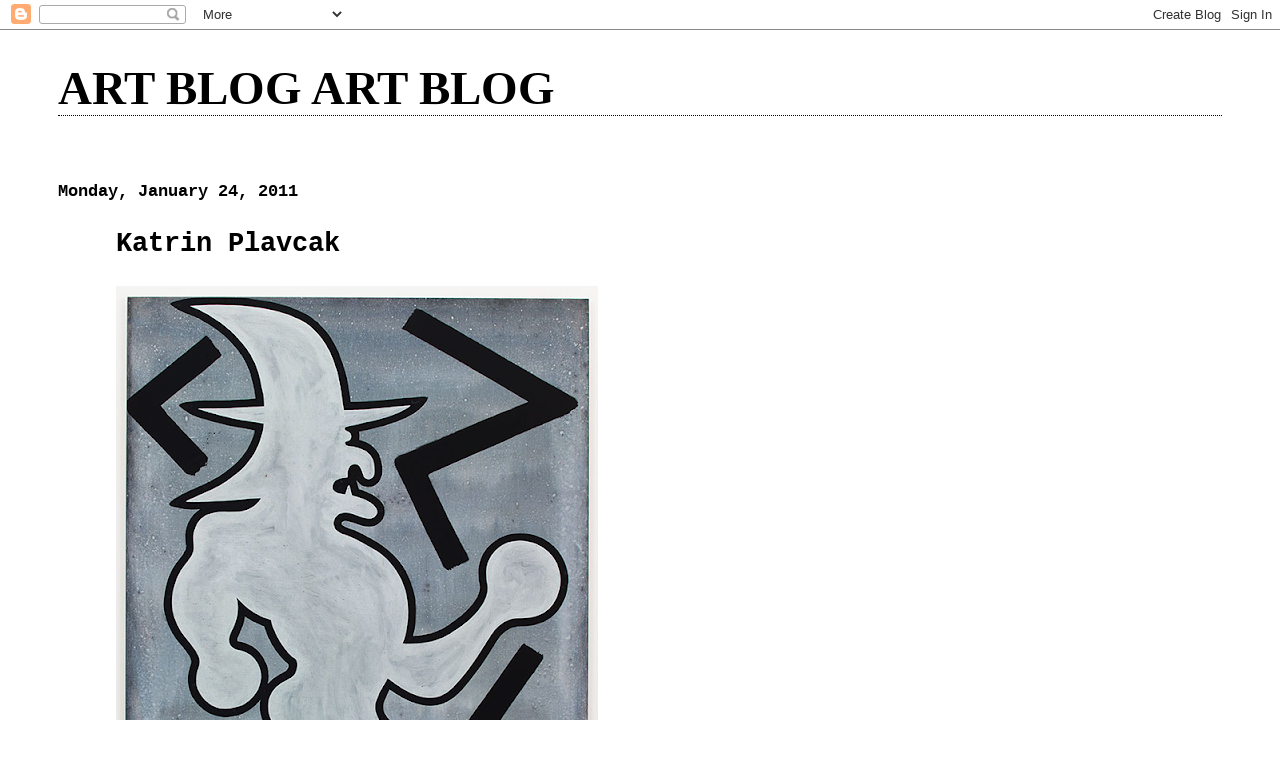

--- FILE ---
content_type: text/html; charset=UTF-8
request_url: https://joshuaabelow.blogspot.com/2011/01/katrin-plavcak.html
body_size: 10077
content:
<!DOCTYPE html>
<html dir='ltr' xmlns='http://www.w3.org/1999/xhtml' xmlns:b='http://www.google.com/2005/gml/b' xmlns:data='http://www.google.com/2005/gml/data' xmlns:expr='http://www.google.com/2005/gml/expr'>
<head>
<link href='https://www.blogger.com/static/v1/widgets/55013136-widget_css_bundle.css' rel='stylesheet' type='text/css'/>
<base target='_blank'/>
<meta content='text/html; charset=UTF-8' http-equiv='Content-Type'/>
<meta content='blogger' name='generator'/>
<link href='https://joshuaabelow.blogspot.com/favicon.ico' rel='icon' type='image/x-icon'/>
<link href='http://joshuaabelow.blogspot.com/2011/01/katrin-plavcak.html' rel='canonical'/>
<link rel="alternate" type="application/atom+xml" title="ART BLOG ART BLOG - Atom" href="https://joshuaabelow.blogspot.com/feeds/posts/default" />
<link rel="alternate" type="application/rss+xml" title="ART BLOG ART BLOG - RSS" href="https://joshuaabelow.blogspot.com/feeds/posts/default?alt=rss" />
<link rel="service.post" type="application/atom+xml" title="ART BLOG ART BLOG - Atom" href="https://www.blogger.com/feeds/6727061892356374883/posts/default" />

<link rel="alternate" type="application/atom+xml" title="ART BLOG ART BLOG - Atom" href="https://joshuaabelow.blogspot.com/feeds/3117373157897313561/comments/default" />
<!--Can't find substitution for tag [blog.ieCssRetrofitLinks]-->
<link href='https://blogger.googleusercontent.com/img/b/R29vZ2xl/AVvXsEgnsmaLj66A6S4wZDAiYIfu8CIJqWuJF_AVfmau_-CEXBebwoTTSya_VIRngPejhDKpWMJnA9jX5LtxqXir2TygxQovP045j4epaaG6l4LlWTNmMYtnPY758h64GEOteL5XokvbtqYasrwS/s640/RunningWitch.png' rel='image_src'/>
<meta content='http://joshuaabelow.blogspot.com/2011/01/katrin-plavcak.html' property='og:url'/>
<meta content='Katrin Plavcak' property='og:title'/>
<meta content='   ' property='og:description'/>
<meta content='https://blogger.googleusercontent.com/img/b/R29vZ2xl/AVvXsEgnsmaLj66A6S4wZDAiYIfu8CIJqWuJF_AVfmau_-CEXBebwoTTSya_VIRngPejhDKpWMJnA9jX5LtxqXir2TygxQovP045j4epaaG6l4LlWTNmMYtnPY758h64GEOteL5XokvbtqYasrwS/w1200-h630-p-k-no-nu/RunningWitch.png' property='og:image'/>
<title>ART BLOG ART BLOG: Katrin Plavcak</title>
<style id='page-skin-1' type='text/css'><!--
/*
* Blogger Template Style
*
* Simple II
* by Jason Sutter
*/
body {
margin:0;
font:normal bold 121% Courier, monospace;
background:#ffffff;
color:#000000;
}
a:link {
color:#000000;
text-decoration:none;
}
a:visited {
color:#000000;
text-decoration:none;
}
a:hover {
color:#000000;
text-decoration:underline;
}
a img {
border-width:0;
}
#outer-wrapper {
margin-top: 0px;
margin-right: 3em;
margin-bottom: 0;
margin-left: 3em;
}
h1 {
border-bottom:dotted 1px #000000;
margin-bottom:0px;
color: #000000;
font: normal bold 242% Georgia,Serif;
}
h1 a, h1 a:link, h1 a:visited {
color: #000000;
}
h2 {
margin:0px;
padding: 0px;
}
#main .widget {
padding-bottom:10px;
margin-bottom:20px;
border-bottom:dotted 1px #000000;
clear: both;
}
#main .Header {
border-bottom-width: 0px;
}
h2.date-header {
padding-top:15px;
color:#000000;
padding-bottom:0px;
margin-bottom:0px;
font-size: 90%;
}
h3.post-title {
font-size: 140%;
color: #000000;
}
.post {
padding-left:5%;
padding-right:10%;
}
.post-footer {
color:#000000;
}
#comments {
padding-top:30px;
color:#000000;
padding-bottom:0px;
margin-bottom:0px;
font-weight:bold;
}
#comments .comment-footer {
font-size:1em;
font-weight:normal;
color:#000000;
margin-right:10px;
display:inline;
}
.comment-author {
margin-top: 3%;
}
.comment-body {
font-size:1em;
font-weight:normal;
}
.deleted-comment {
font-style:italic;
color:gray;
}
.comment-link {
margin-left:.6em;
}
.feed-links {
clear: both;
line-height: 2.5em;
}
#blog-pager-newer-link {
float: left;
}
#blog-pager-older-link {
float: right;
}
#blog-pager {
text-align: center;
}
.clear {
clear: both;
}
.profile-img {
float: left;
margin-top: 0;
margin-right: 5px;
margin-bottom: 5px;
margin-left: 0;
}
body#layout #outer-wrapper {
margin-top: 0px;
margin-right: 50px;
margin-bottom: 0;
margin-left: 50px;
}

--></style>
<script type='text/javascript'>

  var _gaq = _gaq || [];
  _gaq.push(['_setAccount', 'UA-20292698-1']);
  _gaq.push(['_trackPageview']);

  (function() {
    var ga = document.createElement('script'); ga.type = 'text/javascript'; ga.async = true;
    ga.src = ('https:' == document.location.protocol ? 'https://ssl' : 'http://www') + '.google-analytics.com/ga.js';
    var s = document.getElementsByTagName('script')[0]; s.parentNode.insertBefore(ga, s);
  })();

</script>
<style type='text/css'>
/*		body * {
			display: none !important;
      	}
		html {
			min-height: 100%;
        }
		body {
			display: block;
			background: url(https://blogger.googleusercontent.com/img/b/R29vZ2xl/AVvXsEhxW3A4qk7XVXI13Dt3W1-8OHYdHzzhlb-NBUmOV4-IgOqhoAbbxBSgDVIY02sROjVAlg_4fPwIPWpHOZJvwRnxiGoX1K7frzdb26NP8RVA8hWGIjhezKQAJuEqyRobFBIzbHx0Xt4QwWc/s320/archived.png) no-repeat 50% 50% !important;
			min-height: 100%;
      	} */
	</style>
<link href='https://www.blogger.com/dyn-css/authorization.css?targetBlogID=6727061892356374883&amp;zx=105b5645-d776-43bb-8646-4ac7ac2c032a' media='none' onload='if(media!=&#39;all&#39;)media=&#39;all&#39;' rel='stylesheet'/><noscript><link href='https://www.blogger.com/dyn-css/authorization.css?targetBlogID=6727061892356374883&amp;zx=105b5645-d776-43bb-8646-4ac7ac2c032a' rel='stylesheet'/></noscript>
<meta name='google-adsense-platform-account' content='ca-host-pub-1556223355139109'/>
<meta name='google-adsense-platform-domain' content='blogspot.com'/>

</head>
<body>
<div class='navbar section' id='navbar'><div class='widget Navbar' data-version='1' id='Navbar1'><script type="text/javascript">
    function setAttributeOnload(object, attribute, val) {
      if(window.addEventListener) {
        window.addEventListener('load',
          function(){ object[attribute] = val; }, false);
      } else {
        window.attachEvent('onload', function(){ object[attribute] = val; });
      }
    }
  </script>
<div id="navbar-iframe-container"></div>
<script type="text/javascript" src="https://apis.google.com/js/platform.js"></script>
<script type="text/javascript">
      gapi.load("gapi.iframes:gapi.iframes.style.bubble", function() {
        if (gapi.iframes && gapi.iframes.getContext) {
          gapi.iframes.getContext().openChild({
              url: 'https://www.blogger.com/navbar/6727061892356374883?po\x3d3117373157897313561\x26origin\x3dhttps://joshuaabelow.blogspot.com',
              where: document.getElementById("navbar-iframe-container"),
              id: "navbar-iframe"
          });
        }
      });
    </script><script type="text/javascript">
(function() {
var script = document.createElement('script');
script.type = 'text/javascript';
script.src = '//pagead2.googlesyndication.com/pagead/js/google_top_exp.js';
var head = document.getElementsByTagName('head')[0];
if (head) {
head.appendChild(script);
}})();
</script>
</div></div>
<div id='outer-wrapper'>
<div class='main section' id='main'><div class='widget Header' data-version='1' id='Header1'>
<div id='header-inner'>
<div class='titlewrapper'>
<h1 class='title'>
<a href='https://joshuaabelow.blogspot.com/'>
ART BLOG ART BLOG
</a>
</h1>
</div>
<div class='descriptionwrapper'>
<p class='description'><span>
</span></p>
</div>
</div>
</div><div class='widget Blog' data-version='1' id='Blog1'>
<div class='blog-posts hfeed'>

          <div class="date-outer">
        
<h2 class='date-header'><span>Monday, January 24, 2011</span></h2>

          <div class="date-posts">
        
<div class='post-outer'>
<div class='post hentry'>
<a name='3117373157897313561'></a>
<h3 class='post-title entry-title'>
Katrin Plavcak
</h3>
<div class='post-header'>
<div class='post-header-line-1'></div>
</div>
<div class='post-body entry-content'>
<div>
<a href="https://blogger.googleusercontent.com/img/b/R29vZ2xl/AVvXsEgnsmaLj66A6S4wZDAiYIfu8CIJqWuJF_AVfmau_-CEXBebwoTTSya_VIRngPejhDKpWMJnA9jX5LtxqXir2TygxQovP045j4epaaG6l4LlWTNmMYtnPY758h64GEOteL5XokvbtqYasrwS/s1600/RunningWitch.png" imageanchor="1"><img border="0" height="640" src="https://blogger.googleusercontent.com/img/b/R29vZ2xl/AVvXsEgnsmaLj66A6S4wZDAiYIfu8CIJqWuJF_AVfmau_-CEXBebwoTTSya_VIRngPejhDKpWMJnA9jX5LtxqXir2TygxQovP045j4epaaG6l4LlWTNmMYtnPY758h64GEOteL5XokvbtqYasrwS/s640/RunningWitch.png" width="482" /></a><br />
<br /></div>
<div style='clear: both;'></div>
</div>
<div class='post-footer'>
<div class='post-footer-line post-footer-line-1'><span class='post-author vcard'>
Posted by
<span class='fn'>JOSHUA ABELOW</span>
</span>
<span class='post-timestamp'>
at
<a class='timestamp-link' href='https://joshuaabelow.blogspot.com/2011/01/katrin-plavcak.html' rel='bookmark' title='permanent link'><abbr class='published' title='2011-01-24T23:46:00-05:00'>11:46&#8239;PM</abbr></a>
</span>
<span class='post-icons'>
<span class='item-control blog-admin pid-1421248869'>
<a href='https://www.blogger.com/post-edit.g?blogID=6727061892356374883&postID=3117373157897313561&from=pencil' title='Edit Post'>
<img alt='' class='icon-action' height='18' src='https://resources.blogblog.com/img/icon18_edit_allbkg.gif' width='18'/>
</a>
</span>
</span>
</div>
<div class='post-footer-line post-footer-line-2'><span class='post-labels'>
Labels:
<a href='https://joshuaabelow.blogspot.com/search/label/Katrin%20Plavcak' rel='tag'>Katrin Plavcak</a>
</span>
</div>
<div class='post-footer-line post-footer-line-3'><span class='post-location'>
</span>
</div>
</div>
</div>
<div class='comments' id='comments'>
<a name='comments'></a>
</div>
</div>

        </div></div>
      
</div>
<div class='blog-pager' id='blog-pager'>
<span id='blog-pager-newer-link'>
<a class='blog-pager-newer-link' href='https://joshuaabelow.blogspot.com/2011/01/roman-polanski-and-sharon-tate-1969.html' id='Blog1_blog-pager-newer-link' title='Newer Post'>Newer Post</a>
</span>
<span id='blog-pager-older-link'>
<a class='blog-pager-older-link' href='https://joshuaabelow.blogspot.com/2011/01/untitled-2007-friedrich-kunath.html' id='Blog1_blog-pager-older-link' title='Older Post'>Older Post</a>
</span>
<a class='home-link' href='https://joshuaabelow.blogspot.com/'>Home</a>
</div>
<div class='clear'></div>
<div class='post-feeds'>
</div>
</div><div class='widget BlogArchive' data-version='1' id='BlogArchive1'>
<h2>Blog Archive</h2>
<div class='widget-content'>
<div id='ArchiveList'>
<div id='BlogArchive1_ArchiveList'>
<ul class='hierarchy'>
<li class='archivedate collapsed'>
<a class='toggle' href='javascript:void(0)'>
<span class='zippy'>

        &#9658;&#160;
      
</span>
</a>
<a class='post-count-link' href='https://joshuaabelow.blogspot.com/2015/'>
2015
</a>
<span class='post-count' dir='ltr'>(632)</span>
<ul class='hierarchy'>
<li class='archivedate collapsed'>
<a class='toggle' href='javascript:void(0)'>
<span class='zippy'>

        &#9658;&#160;
      
</span>
</a>
<a class='post-count-link' href='https://joshuaabelow.blogspot.com/2015/03/'>
March
</a>
<span class='post-count' dir='ltr'>(272)</span>
</li>
</ul>
<ul class='hierarchy'>
<li class='archivedate collapsed'>
<a class='toggle' href='javascript:void(0)'>
<span class='zippy'>

        &#9658;&#160;
      
</span>
</a>
<a class='post-count-link' href='https://joshuaabelow.blogspot.com/2015/02/'>
February
</a>
<span class='post-count' dir='ltr'>(170)</span>
</li>
</ul>
<ul class='hierarchy'>
<li class='archivedate collapsed'>
<a class='toggle' href='javascript:void(0)'>
<span class='zippy'>

        &#9658;&#160;
      
</span>
</a>
<a class='post-count-link' href='https://joshuaabelow.blogspot.com/2015/01/'>
January
</a>
<span class='post-count' dir='ltr'>(190)</span>
</li>
</ul>
</li>
</ul>
<ul class='hierarchy'>
<li class='archivedate collapsed'>
<a class='toggle' href='javascript:void(0)'>
<span class='zippy'>

        &#9658;&#160;
      
</span>
</a>
<a class='post-count-link' href='https://joshuaabelow.blogspot.com/2014/'>
2014
</a>
<span class='post-count' dir='ltr'>(2379)</span>
<ul class='hierarchy'>
<li class='archivedate collapsed'>
<a class='toggle' href='javascript:void(0)'>
<span class='zippy'>

        &#9658;&#160;
      
</span>
</a>
<a class='post-count-link' href='https://joshuaabelow.blogspot.com/2014/12/'>
December
</a>
<span class='post-count' dir='ltr'>(151)</span>
</li>
</ul>
<ul class='hierarchy'>
<li class='archivedate collapsed'>
<a class='toggle' href='javascript:void(0)'>
<span class='zippy'>

        &#9658;&#160;
      
</span>
</a>
<a class='post-count-link' href='https://joshuaabelow.blogspot.com/2014/11/'>
November
</a>
<span class='post-count' dir='ltr'>(163)</span>
</li>
</ul>
<ul class='hierarchy'>
<li class='archivedate collapsed'>
<a class='toggle' href='javascript:void(0)'>
<span class='zippy'>

        &#9658;&#160;
      
</span>
</a>
<a class='post-count-link' href='https://joshuaabelow.blogspot.com/2014/10/'>
October
</a>
<span class='post-count' dir='ltr'>(185)</span>
</li>
</ul>
<ul class='hierarchy'>
<li class='archivedate collapsed'>
<a class='toggle' href='javascript:void(0)'>
<span class='zippy'>

        &#9658;&#160;
      
</span>
</a>
<a class='post-count-link' href='https://joshuaabelow.blogspot.com/2014/09/'>
September
</a>
<span class='post-count' dir='ltr'>(167)</span>
</li>
</ul>
<ul class='hierarchy'>
<li class='archivedate collapsed'>
<a class='toggle' href='javascript:void(0)'>
<span class='zippy'>

        &#9658;&#160;
      
</span>
</a>
<a class='post-count-link' href='https://joshuaabelow.blogspot.com/2014/08/'>
August
</a>
<span class='post-count' dir='ltr'>(150)</span>
</li>
</ul>
<ul class='hierarchy'>
<li class='archivedate collapsed'>
<a class='toggle' href='javascript:void(0)'>
<span class='zippy'>

        &#9658;&#160;
      
</span>
</a>
<a class='post-count-link' href='https://joshuaabelow.blogspot.com/2014/07/'>
July
</a>
<span class='post-count' dir='ltr'>(157)</span>
</li>
</ul>
<ul class='hierarchy'>
<li class='archivedate collapsed'>
<a class='toggle' href='javascript:void(0)'>
<span class='zippy'>

        &#9658;&#160;
      
</span>
</a>
<a class='post-count-link' href='https://joshuaabelow.blogspot.com/2014/06/'>
June
</a>
<span class='post-count' dir='ltr'>(178)</span>
</li>
</ul>
<ul class='hierarchy'>
<li class='archivedate collapsed'>
<a class='toggle' href='javascript:void(0)'>
<span class='zippy'>

        &#9658;&#160;
      
</span>
</a>
<a class='post-count-link' href='https://joshuaabelow.blogspot.com/2014/05/'>
May
</a>
<span class='post-count' dir='ltr'>(226)</span>
</li>
</ul>
<ul class='hierarchy'>
<li class='archivedate collapsed'>
<a class='toggle' href='javascript:void(0)'>
<span class='zippy'>

        &#9658;&#160;
      
</span>
</a>
<a class='post-count-link' href='https://joshuaabelow.blogspot.com/2014/04/'>
April
</a>
<span class='post-count' dir='ltr'>(303)</span>
</li>
</ul>
<ul class='hierarchy'>
<li class='archivedate collapsed'>
<a class='toggle' href='javascript:void(0)'>
<span class='zippy'>

        &#9658;&#160;
      
</span>
</a>
<a class='post-count-link' href='https://joshuaabelow.blogspot.com/2014/03/'>
March
</a>
<span class='post-count' dir='ltr'>(273)</span>
</li>
</ul>
<ul class='hierarchy'>
<li class='archivedate collapsed'>
<a class='toggle' href='javascript:void(0)'>
<span class='zippy'>

        &#9658;&#160;
      
</span>
</a>
<a class='post-count-link' href='https://joshuaabelow.blogspot.com/2014/02/'>
February
</a>
<span class='post-count' dir='ltr'>(177)</span>
</li>
</ul>
<ul class='hierarchy'>
<li class='archivedate collapsed'>
<a class='toggle' href='javascript:void(0)'>
<span class='zippy'>

        &#9658;&#160;
      
</span>
</a>
<a class='post-count-link' href='https://joshuaabelow.blogspot.com/2014/01/'>
January
</a>
<span class='post-count' dir='ltr'>(249)</span>
</li>
</ul>
</li>
</ul>
<ul class='hierarchy'>
<li class='archivedate collapsed'>
<a class='toggle' href='javascript:void(0)'>
<span class='zippy'>

        &#9658;&#160;
      
</span>
</a>
<a class='post-count-link' href='https://joshuaabelow.blogspot.com/2013/'>
2013
</a>
<span class='post-count' dir='ltr'>(2359)</span>
<ul class='hierarchy'>
<li class='archivedate collapsed'>
<a class='toggle' href='javascript:void(0)'>
<span class='zippy'>

        &#9658;&#160;
      
</span>
</a>
<a class='post-count-link' href='https://joshuaabelow.blogspot.com/2013/12/'>
December
</a>
<span class='post-count' dir='ltr'>(208)</span>
</li>
</ul>
<ul class='hierarchy'>
<li class='archivedate collapsed'>
<a class='toggle' href='javascript:void(0)'>
<span class='zippy'>

        &#9658;&#160;
      
</span>
</a>
<a class='post-count-link' href='https://joshuaabelow.blogspot.com/2013/11/'>
November
</a>
<span class='post-count' dir='ltr'>(221)</span>
</li>
</ul>
<ul class='hierarchy'>
<li class='archivedate collapsed'>
<a class='toggle' href='javascript:void(0)'>
<span class='zippy'>

        &#9658;&#160;
      
</span>
</a>
<a class='post-count-link' href='https://joshuaabelow.blogspot.com/2013/10/'>
October
</a>
<span class='post-count' dir='ltr'>(223)</span>
</li>
</ul>
<ul class='hierarchy'>
<li class='archivedate collapsed'>
<a class='toggle' href='javascript:void(0)'>
<span class='zippy'>

        &#9658;&#160;
      
</span>
</a>
<a class='post-count-link' href='https://joshuaabelow.blogspot.com/2013/09/'>
September
</a>
<span class='post-count' dir='ltr'>(175)</span>
</li>
</ul>
<ul class='hierarchy'>
<li class='archivedate collapsed'>
<a class='toggle' href='javascript:void(0)'>
<span class='zippy'>

        &#9658;&#160;
      
</span>
</a>
<a class='post-count-link' href='https://joshuaabelow.blogspot.com/2013/08/'>
August
</a>
<span class='post-count' dir='ltr'>(178)</span>
</li>
</ul>
<ul class='hierarchy'>
<li class='archivedate collapsed'>
<a class='toggle' href='javascript:void(0)'>
<span class='zippy'>

        &#9658;&#160;
      
</span>
</a>
<a class='post-count-link' href='https://joshuaabelow.blogspot.com/2013/07/'>
July
</a>
<span class='post-count' dir='ltr'>(161)</span>
</li>
</ul>
<ul class='hierarchy'>
<li class='archivedate collapsed'>
<a class='toggle' href='javascript:void(0)'>
<span class='zippy'>

        &#9658;&#160;
      
</span>
</a>
<a class='post-count-link' href='https://joshuaabelow.blogspot.com/2013/06/'>
June
</a>
<span class='post-count' dir='ltr'>(164)</span>
</li>
</ul>
<ul class='hierarchy'>
<li class='archivedate collapsed'>
<a class='toggle' href='javascript:void(0)'>
<span class='zippy'>

        &#9658;&#160;
      
</span>
</a>
<a class='post-count-link' href='https://joshuaabelow.blogspot.com/2013/05/'>
May
</a>
<span class='post-count' dir='ltr'>(170)</span>
</li>
</ul>
<ul class='hierarchy'>
<li class='archivedate collapsed'>
<a class='toggle' href='javascript:void(0)'>
<span class='zippy'>

        &#9658;&#160;
      
</span>
</a>
<a class='post-count-link' href='https://joshuaabelow.blogspot.com/2013/04/'>
April
</a>
<span class='post-count' dir='ltr'>(192)</span>
</li>
</ul>
<ul class='hierarchy'>
<li class='archivedate collapsed'>
<a class='toggle' href='javascript:void(0)'>
<span class='zippy'>

        &#9658;&#160;
      
</span>
</a>
<a class='post-count-link' href='https://joshuaabelow.blogspot.com/2013/03/'>
March
</a>
<span class='post-count' dir='ltr'>(196)</span>
</li>
</ul>
<ul class='hierarchy'>
<li class='archivedate collapsed'>
<a class='toggle' href='javascript:void(0)'>
<span class='zippy'>

        &#9658;&#160;
      
</span>
</a>
<a class='post-count-link' href='https://joshuaabelow.blogspot.com/2013/02/'>
February
</a>
<span class='post-count' dir='ltr'>(232)</span>
</li>
</ul>
<ul class='hierarchy'>
<li class='archivedate collapsed'>
<a class='toggle' href='javascript:void(0)'>
<span class='zippy'>

        &#9658;&#160;
      
</span>
</a>
<a class='post-count-link' href='https://joshuaabelow.blogspot.com/2013/01/'>
January
</a>
<span class='post-count' dir='ltr'>(239)</span>
</li>
</ul>
</li>
</ul>
<ul class='hierarchy'>
<li class='archivedate collapsed'>
<a class='toggle' href='javascript:void(0)'>
<span class='zippy'>

        &#9658;&#160;
      
</span>
</a>
<a class='post-count-link' href='https://joshuaabelow.blogspot.com/2012/'>
2012
</a>
<span class='post-count' dir='ltr'>(2317)</span>
<ul class='hierarchy'>
<li class='archivedate collapsed'>
<a class='toggle' href='javascript:void(0)'>
<span class='zippy'>

        &#9658;&#160;
      
</span>
</a>
<a class='post-count-link' href='https://joshuaabelow.blogspot.com/2012/12/'>
December
</a>
<span class='post-count' dir='ltr'>(181)</span>
</li>
</ul>
<ul class='hierarchy'>
<li class='archivedate collapsed'>
<a class='toggle' href='javascript:void(0)'>
<span class='zippy'>

        &#9658;&#160;
      
</span>
</a>
<a class='post-count-link' href='https://joshuaabelow.blogspot.com/2012/11/'>
November
</a>
<span class='post-count' dir='ltr'>(191)</span>
</li>
</ul>
<ul class='hierarchy'>
<li class='archivedate collapsed'>
<a class='toggle' href='javascript:void(0)'>
<span class='zippy'>

        &#9658;&#160;
      
</span>
</a>
<a class='post-count-link' href='https://joshuaabelow.blogspot.com/2012/10/'>
October
</a>
<span class='post-count' dir='ltr'>(209)</span>
</li>
</ul>
<ul class='hierarchy'>
<li class='archivedate collapsed'>
<a class='toggle' href='javascript:void(0)'>
<span class='zippy'>

        &#9658;&#160;
      
</span>
</a>
<a class='post-count-link' href='https://joshuaabelow.blogspot.com/2012/09/'>
September
</a>
<span class='post-count' dir='ltr'>(154)</span>
</li>
</ul>
<ul class='hierarchy'>
<li class='archivedate collapsed'>
<a class='toggle' href='javascript:void(0)'>
<span class='zippy'>

        &#9658;&#160;
      
</span>
</a>
<a class='post-count-link' href='https://joshuaabelow.blogspot.com/2012/08/'>
August
</a>
<span class='post-count' dir='ltr'>(177)</span>
</li>
</ul>
<ul class='hierarchy'>
<li class='archivedate collapsed'>
<a class='toggle' href='javascript:void(0)'>
<span class='zippy'>

        &#9658;&#160;
      
</span>
</a>
<a class='post-count-link' href='https://joshuaabelow.blogspot.com/2012/07/'>
July
</a>
<span class='post-count' dir='ltr'>(149)</span>
</li>
</ul>
<ul class='hierarchy'>
<li class='archivedate collapsed'>
<a class='toggle' href='javascript:void(0)'>
<span class='zippy'>

        &#9658;&#160;
      
</span>
</a>
<a class='post-count-link' href='https://joshuaabelow.blogspot.com/2012/06/'>
June
</a>
<span class='post-count' dir='ltr'>(149)</span>
</li>
</ul>
<ul class='hierarchy'>
<li class='archivedate collapsed'>
<a class='toggle' href='javascript:void(0)'>
<span class='zippy'>

        &#9658;&#160;
      
</span>
</a>
<a class='post-count-link' href='https://joshuaabelow.blogspot.com/2012/05/'>
May
</a>
<span class='post-count' dir='ltr'>(171)</span>
</li>
</ul>
<ul class='hierarchy'>
<li class='archivedate collapsed'>
<a class='toggle' href='javascript:void(0)'>
<span class='zippy'>

        &#9658;&#160;
      
</span>
</a>
<a class='post-count-link' href='https://joshuaabelow.blogspot.com/2012/04/'>
April
</a>
<span class='post-count' dir='ltr'>(135)</span>
</li>
</ul>
<ul class='hierarchy'>
<li class='archivedate collapsed'>
<a class='toggle' href='javascript:void(0)'>
<span class='zippy'>

        &#9658;&#160;
      
</span>
</a>
<a class='post-count-link' href='https://joshuaabelow.blogspot.com/2012/03/'>
March
</a>
<span class='post-count' dir='ltr'>(219)</span>
</li>
</ul>
<ul class='hierarchy'>
<li class='archivedate collapsed'>
<a class='toggle' href='javascript:void(0)'>
<span class='zippy'>

        &#9658;&#160;
      
</span>
</a>
<a class='post-count-link' href='https://joshuaabelow.blogspot.com/2012/02/'>
February
</a>
<span class='post-count' dir='ltr'>(352)</span>
</li>
</ul>
<ul class='hierarchy'>
<li class='archivedate collapsed'>
<a class='toggle' href='javascript:void(0)'>
<span class='zippy'>

        &#9658;&#160;
      
</span>
</a>
<a class='post-count-link' href='https://joshuaabelow.blogspot.com/2012/01/'>
January
</a>
<span class='post-count' dir='ltr'>(230)</span>
</li>
</ul>
</li>
</ul>
<ul class='hierarchy'>
<li class='archivedate expanded'>
<a class='toggle' href='javascript:void(0)'>
<span class='zippy toggle-open'>

        &#9660;&#160;
      
</span>
</a>
<a class='post-count-link' href='https://joshuaabelow.blogspot.com/2011/'>
2011
</a>
<span class='post-count' dir='ltr'>(2632)</span>
<ul class='hierarchy'>
<li class='archivedate collapsed'>
<a class='toggle' href='javascript:void(0)'>
<span class='zippy'>

        &#9658;&#160;
      
</span>
</a>
<a class='post-count-link' href='https://joshuaabelow.blogspot.com/2011/12/'>
December
</a>
<span class='post-count' dir='ltr'>(222)</span>
</li>
</ul>
<ul class='hierarchy'>
<li class='archivedate collapsed'>
<a class='toggle' href='javascript:void(0)'>
<span class='zippy'>

        &#9658;&#160;
      
</span>
</a>
<a class='post-count-link' href='https://joshuaabelow.blogspot.com/2011/11/'>
November
</a>
<span class='post-count' dir='ltr'>(168)</span>
</li>
</ul>
<ul class='hierarchy'>
<li class='archivedate collapsed'>
<a class='toggle' href='javascript:void(0)'>
<span class='zippy'>

        &#9658;&#160;
      
</span>
</a>
<a class='post-count-link' href='https://joshuaabelow.blogspot.com/2011/10/'>
October
</a>
<span class='post-count' dir='ltr'>(167)</span>
</li>
</ul>
<ul class='hierarchy'>
<li class='archivedate collapsed'>
<a class='toggle' href='javascript:void(0)'>
<span class='zippy'>

        &#9658;&#160;
      
</span>
</a>
<a class='post-count-link' href='https://joshuaabelow.blogspot.com/2011/09/'>
September
</a>
<span class='post-count' dir='ltr'>(183)</span>
</li>
</ul>
<ul class='hierarchy'>
<li class='archivedate collapsed'>
<a class='toggle' href='javascript:void(0)'>
<span class='zippy'>

        &#9658;&#160;
      
</span>
</a>
<a class='post-count-link' href='https://joshuaabelow.blogspot.com/2011/08/'>
August
</a>
<span class='post-count' dir='ltr'>(119)</span>
</li>
</ul>
<ul class='hierarchy'>
<li class='archivedate collapsed'>
<a class='toggle' href='javascript:void(0)'>
<span class='zippy'>

        &#9658;&#160;
      
</span>
</a>
<a class='post-count-link' href='https://joshuaabelow.blogspot.com/2011/07/'>
July
</a>
<span class='post-count' dir='ltr'>(167)</span>
</li>
</ul>
<ul class='hierarchy'>
<li class='archivedate collapsed'>
<a class='toggle' href='javascript:void(0)'>
<span class='zippy'>

        &#9658;&#160;
      
</span>
</a>
<a class='post-count-link' href='https://joshuaabelow.blogspot.com/2011/06/'>
June
</a>
<span class='post-count' dir='ltr'>(197)</span>
</li>
</ul>
<ul class='hierarchy'>
<li class='archivedate collapsed'>
<a class='toggle' href='javascript:void(0)'>
<span class='zippy'>

        &#9658;&#160;
      
</span>
</a>
<a class='post-count-link' href='https://joshuaabelow.blogspot.com/2011/05/'>
May
</a>
<span class='post-count' dir='ltr'>(239)</span>
</li>
</ul>
<ul class='hierarchy'>
<li class='archivedate collapsed'>
<a class='toggle' href='javascript:void(0)'>
<span class='zippy'>

        &#9658;&#160;
      
</span>
</a>
<a class='post-count-link' href='https://joshuaabelow.blogspot.com/2011/04/'>
April
</a>
<span class='post-count' dir='ltr'>(203)</span>
</li>
</ul>
<ul class='hierarchy'>
<li class='archivedate collapsed'>
<a class='toggle' href='javascript:void(0)'>
<span class='zippy'>

        &#9658;&#160;
      
</span>
</a>
<a class='post-count-link' href='https://joshuaabelow.blogspot.com/2011/03/'>
March
</a>
<span class='post-count' dir='ltr'>(318)</span>
</li>
</ul>
<ul class='hierarchy'>
<li class='archivedate collapsed'>
<a class='toggle' href='javascript:void(0)'>
<span class='zippy'>

        &#9658;&#160;
      
</span>
</a>
<a class='post-count-link' href='https://joshuaabelow.blogspot.com/2011/02/'>
February
</a>
<span class='post-count' dir='ltr'>(335)</span>
</li>
</ul>
<ul class='hierarchy'>
<li class='archivedate expanded'>
<a class='toggle' href='javascript:void(0)'>
<span class='zippy toggle-open'>

        &#9660;&#160;
      
</span>
</a>
<a class='post-count-link' href='https://joshuaabelow.blogspot.com/2011/01/'>
January
</a>
<span class='post-count' dir='ltr'>(314)</span>
<ul class='posts'>
<li><a href='https://joshuaabelow.blogspot.com/2011/01/corrected-chair-2009-william-stone.html'>&quot;Corrected Chair,&quot; 2009, William Stone</a></li>
<li><a href='https://joshuaabelow.blogspot.com/2011/01/t-kelly-mason.html'>T. Kelly Mason</a></li>
<li><a href='https://joshuaabelow.blogspot.com/2011/01/car-and-rainbow-1999-ola-rindal.html'>&quot;Car and Rainbow,&quot; 1999, Ola Rindal</a></li>
<li><a href='https://joshuaabelow.blogspot.com/2011/01/untitled-louisenberg-1968-tony-smith.html'>Untitled (Louisenberg), 1968, Tony Smith</a></li>
<li><a href='https://joshuaabelow.blogspot.com/2011/01/cypher-1963-jeremy-moon.html'>&quot;Cypher,&quot; 1963, Jeremy Moon</a></li>
<li><a href='https://joshuaabelow.blogspot.com/2011/01/new-table-with-mission-oak-side-table.html'>&quot;A New Table with a Mission Oak Side Table,&quot; 2008,...</a></li>
<li><a href='https://joshuaabelow.blogspot.com/2011/01/jen-denike.html'>Jen DeNike</a></li>
<li><a href='https://joshuaabelow.blogspot.com/2011/01/studio-visit-with-jamison-brosseau.html'>Studio visit with Jamison Brosseau, Brooklyn, NY</a></li>
<li><a href='https://joshuaabelow.blogspot.com/2011/01/inside-outside-2010-11-britton-tolliver.html'>&quot;Inside Outside,&quot; 2010-11, Britton Tolliver</a></li>
<li><a href='https://joshuaabelow.blogspot.com/2011/01/goddess-2003-04-charles-garabedian.html'>&quot;Goddess,&quot; 2003 - 04, Charles Garabedian</a></li>
<li><a href='https://joshuaabelow.blogspot.com/2011/01/otto-muehl.html'>Otto Muehl</a></li>
<li><a href='https://joshuaabelow.blogspot.com/2011/01/pieta-circa-1994-robert-hammerstiel.html'>&quot;Pietà,&quot; circa 1994, Robert Hammerstiel</a></li>
<li><a href='https://joshuaabelow.blogspot.com/2011/01/woman-demoiselles-davignon-periodfemme.html'>&quot;Woman (Demoiselles d&#8217;Avignon period),&quot; 1907, Pabl...</a></li>
<li><a href='https://joshuaabelow.blogspot.com/2011/01/sebastian-black-at-nymphius-projekte.html'>Sebastian Black at NYMPHIUS PROJEKTE BERLIN</a></li>
<li><a href='https://joshuaabelow.blogspot.com/2011/01/telezwiebel-1963-dieter-roth.html'>&quot;Telezwiebel,&quot; 1963, Dieter Roth</a></li>
<li><a href='https://joshuaabelow.blogspot.com/2011/01/dream-and-do-1996-ross-bleckner.html'>&quot;DREAM AND DO,&quot; 1996, Ross Bleckner</a></li>
<li><a href='https://joshuaabelow.blogspot.com/2011/01/studio-art-open-session-abstract.html'>Studio Art Open Session: Abstract Painting at 100</a></li>
<li><a href='https://joshuaabelow.blogspot.com/2011/01/michael-stuart-at-scaramouche-gallery.html'>Michael Stuart at Scaramouche Gallery</a></li>
<li><a href='https://joshuaabelow.blogspot.com/2011/01/untitled-2010-enrico-david.html'>UNTITLED, 2010, Enrico David</a></li>
<li><a href='https://joshuaabelow.blogspot.com/2011/01/your-lips-are-blue-1958-frank-stella.html'>&quot;Your Lips Are Blue,&quot; 1958, Frank Stella</a></li>
<li><a href='https://joshuaabelow.blogspot.com/2011/01/mother-and-child-1960-nancy-spero.html'>&quot;Mother and Child,&quot; 1960, Nancy Spero</a></li>
<li><a href='https://joshuaabelow.blogspot.com/2011/01/metaesquema-209-1956-58-helio-oiticica.html'>&quot;Metaesquema 209,&quot; 1956-58, Hélio Oiticica</a></li>
<li><a href='https://joshuaabelow.blogspot.com/2011/01/christopher-williams-at-david-zwirner.html'>Christopher WIlliams at David Zwirner</a></li>
<li><a href='https://joshuaabelow.blogspot.com/2011/01/collage-2004-albert-oehlen.html'>&quot;collage,&quot; 2004, Albert Oehlen</a></li>
<li><a href='https://joshuaabelow.blogspot.com/2011/01/stan-vanderbeek-culture-intercom-opens.html'>&quot;Stan VanDerBeek: The Culture Intercom&quot; opens at M...</a></li>
<li><a href='https://joshuaabelow.blogspot.com/2011/01/jonathan-messe-at-daniel-templon.html'>Jonathan Messe at Daniel Templon</a></li>
<li><a href='https://joshuaabelow.blogspot.com/2011/01/trauma-2007-katja-strunz.html'>&quot;TRAUMA,&quot;  2007, Katja Strunz</a></li>
<li><a href='https://joshuaabelow.blogspot.com/2011/01/stuart-elliot.html'>Stuart Elliot</a></li>
<li><a href='https://joshuaabelow.blogspot.com/2011/01/untitled-donut-bagel-hopf-link-2010.html'>Untitled (Donut, Bagel, Hopf Link), 2010, Peter Co...</a></li>
<li><a href='https://joshuaabelow.blogspot.com/2011/01/excerpt-from-13-13-13-by-richard.html'>excerpt from 1/3, 1/3, 1/3 by Richard Brautigan</a></li>
<li><a href='https://joshuaabelow.blogspot.com/2011/01/white-cloud-1999-malcolm-morley.html'>&quot;White Cloud,&quot; 1999, Malcolm Morley</a></li>
<li><a href='https://joshuaabelow.blogspot.com/2011/01/etc-2010-shannon-ebner.html'>&quot;etc.,&quot; 2010, Shannon Ebner</a></li>
<li><a href='https://joshuaabelow.blogspot.com/2011/01/francis-bacon-1952-lucian-freud.html'>&quot;Francis Bacon,&quot; 1952, Lucian Freud</a></li>
<li><a href='https://joshuaabelow.blogspot.com/2011/01/francis-picabia-on-his-bicycle-with-his.html'>Francis Picabia</a></li>
<li><a href='https://joshuaabelow.blogspot.com/2011/01/dispositivo-di-rimozione-8-2010.html'>&quot;Dispositivo di Rimozione #8,&quot; 2010, goldiechiari</a></li>
<li><a href='https://joshuaabelow.blogspot.com/2011/01/without-title-2000-myne-se-pedersen.html'>&quot;without title,&quot; 2000, Myne Søe-Pedersen</a></li>
<li><a href='https://joshuaabelow.blogspot.com/2011/01/sophie-von-hellermann-at-greene-naftali.html'>Sophie von Hellermann at Greene Naftali</a></li>
<li><a href='https://joshuaabelow.blogspot.com/2011/01/patrick-hill-at-bortolami-gallery.html'>Patrick Hill at Bortolami Gallery</a></li>
<li><a href='https://joshuaabelow.blogspot.com/2011/01/horseman-enters-town-at-night-1948-jack.html'>&quot;A Horseman Enters a Town at Night,&quot; 1948, Jack B....</a></li>
<li><a href='https://joshuaabelow.blogspot.com/2011/01/in-snow-2010-martin-boyce.html'>&quot;In the Snow,&quot; 2010, MARTIN BOYCE</a></li>
<li><a href='https://joshuaabelow.blogspot.com/2011/01/mike-kelley-at-gagosian-beverly-hills.html'>Mike Kelley at Gagosian, Beverly Hills</a></li>
<li><a href='https://joshuaabelow.blogspot.com/2011/01/untitled-2005-sergej-jensen.html'>Untitled, 2005, Sergej Jensen</a></li>
<li><a href='https://joshuaabelow.blogspot.com/2011/01/closing-argument-2010-nina-beier.html'>&quot;Closing Argument,&quot; 2010, NINA BEIER</a></li>
<li><a href='https://joshuaabelow.blogspot.com/2011/01/alice-aycock.html'>Alice Aycock</a></li>
<li><a href='https://joshuaabelow.blogspot.com/2011/01/john-stezaker_27.html'>John Stezaker</a></li>
<li><a href='https://joshuaabelow.blogspot.com/2011/01/three-doors-1959-forrest-bess.html'>&quot;The Three Doors,&quot; 1959, Forrest Bess</a></li>
<li><a href='https://joshuaabelow.blogspot.com/2011/01/from-series-irrational-exuberance-2008.html'>From the Series &quot;Irrational Exuberance,&quot; 2008, Kam...</a></li>
<li><a href='https://joshuaabelow.blogspot.com/2011/01/national-geographic-2010-matthew.html'>&quot;National Geographic,&quot; 2010, Matthew Metzger</a></li>
<li><a href='https://joshuaabelow.blogspot.com/2011/01/abstract-nude-2010-talia-chetrit.html'>&quot;Abstract Nude,&quot; 2010, TALIA CHETRIT</a></li>
<li><a href='https://joshuaabelow.blogspot.com/2011/01/performance-piece-2000-dennis-oppenheim.html'>&quot;Performance Piece,&quot; 2000, Dennis Oppenheim</a></li>
<li><a href='https://joshuaabelow.blogspot.com/2011/01/molly-zuckerman-hartung.html'>Molly Zuckerman-Hartung</a></li>
<li><a href='https://joshuaabelow.blogspot.com/2011/01/lemurian-morning-wood-2008-david.html'>&quot;Lemurian Morning Wood,&quot; 2008, David Benjamin Sherry</a></li>
<li><a href='https://joshuaabelow.blogspot.com/2011/01/daniel-rios-rodriguez.html'>Daniel Rios Rodriguez</a></li>
<li><a href='https://joshuaabelow.blogspot.com/2011/01/pruitt-early-suck-1990-pruitt-and-early.html'>&quot;Pruitt Early Suck,&quot; 1990, PRUITT and EARLY</a></li>
<li><a href='https://joshuaabelow.blogspot.com/2011/01/gelitin.html'>Gelitin</a></li>
<li><a href='https://joshuaabelow.blogspot.com/2011/01/untitled-pull-up-to-bumper-2010-amy.html'>Untitled (Pull Up to the Bumper), 2010, Amy Bessone</a></li>
<li><a href='https://joshuaabelow.blogspot.com/2011/01/painter-2008-joshua-abelow.html'>&quot;Painter,&quot; 2008, Joshua Abelow</a></li>
<li><a href='https://joshuaabelow.blogspot.com/2011/01/merlin-carpenter-at-overduin-and-kite.html'>Merlin Carpenter at Overduin and Kite</a></li>
<li><a href='https://joshuaabelow.blogspot.com/2011/01/reverse-landscape-2006-ginny-cook.html'>&quot;Reverse Landscape,&quot; 2006, Ginny Cook</a></li>
<li><a href='https://joshuaabelow.blogspot.com/2011/01/image-from-david-wojnarowiczs-video.html'>An image from David Wojnarowicz&#39;s video &quot;A Fire in...</a></li>
<li><a href='https://joshuaabelow.blogspot.com/2011/01/i-relate-to-amy-h-2010-henry-taylor.html'>&quot;I Relate to Amy H,&quot; 2010, Henry Taylor</a></li>
<li><a href='https://joshuaabelow.blogspot.com/2011/01/untitled-1-to-1-1982-paul-thek.html'>Untitled (1 to 1), 1982, Paul Thek</a></li>
<li><a href='https://joshuaabelow.blogspot.com/2011/01/brian-michael-dunn.html'>Brian Michael Dunn</a></li>
<li><a href='https://joshuaabelow.blogspot.com/2011/01/untitled-2009-anissa-mack.html'>Untitled, 2009, ANISSA MACK</a></li>
<li><a href='https://joshuaabelow.blogspot.com/2011/01/sombulast-2010-michael-patterson-carver.html'>&quot;Sombulast,&quot; 2010, Michael Patterson-Carver</a></li>
<li><a href='https://joshuaabelow.blogspot.com/2011/01/soot-series-2-1963-deborah-remington.html'>&quot;Soot Series 2,&quot; 1963, Deborah Remington</a></li>
<li><a href='https://joshuaabelow.blogspot.com/2011/01/self-portrait-10-2008-joshua-abelow.html'>&quot;Self-Portrait #10,&quot; 2008, Joshua Abelow</a></li>
<li><a href='https://joshuaabelow.blogspot.com/2011/01/humbert-2009-volker-hueller.html'>&quot;Humbert,&quot; 2009, VOLKER HUELLER</a></li>
<li><a href='https://joshuaabelow.blogspot.com/2011/01/call-me-if-you-really-need-help-2010.html'>&quot;Call Me if You Really Need Help,&quot; 2010, Wolfgang ...</a></li>
<li><a href='https://joshuaabelow.blogspot.com/2011/01/minimally-erotic-1-2007-and-minimally.html'>&quot;Minimally Erotic #1,&quot; 2007 and &quot;Minimally Erotic ...</a></li>
<li><a href='https://joshuaabelow.blogspot.com/2011/01/il-miracolo-di-priapo-1972-ele.html'>&quot;Il Miracolo di Priapo,&quot; 1972, Ele D&#39;Artagnan</a></li>
<li><a href='https://joshuaabelow.blogspot.com/2011/01/pocket-watch-1992-freddie-brice.html'>&quot;Pocket Watch,&quot; 1992, Freddie Brice</a></li>
<li><a href='https://joshuaabelow.blogspot.com/2011/01/untitled-1990-ray-hamilton.html'>untitled, 1990, Ray Hamilton</a></li>
<li><a href='https://joshuaabelow.blogspot.com/2011/01/grey-painting-with-window-3-2010-viktor.html'>&quot;Grey Painting with Window 3,&quot; 2010, Viktor Kopp</a></li>
<li><a href='https://joshuaabelow.blogspot.com/2011/01/late-night-2-susan-hayward-1967-2007.html'>&quot;LATE NIGHT #2: SUSAN HAYWARD, 1967,&quot; 2007, McDerm...</a></li>
<li><a href='https://joshuaabelow.blogspot.com/2011/01/upside-down-man-blue-orange-2008.html'>&quot;Upside Down Man (Blue, Orange),&quot; 2008, Richard Ja...</a></li>
<li><a href='https://joshuaabelow.blogspot.com/2011/01/self-portrait-1932-david-bomberg.html'>&quot;Self-Portrait,&quot; 1932, David Bomberg</a></li>
<li><a href='https://joshuaabelow.blogspot.com/2011/01/ezra-pound-1939-wyndham-lewis.html'>&quot;Ezra Pound,&quot; 1939, Wyndham Lewis</a></li>
<li><a href='https://joshuaabelow.blogspot.com/2011/01/joel-croxson.html'>Joel Croxson</a></li>
<li><a href='https://joshuaabelow.blogspot.com/2011/01/cast-2010-john-henderson.html'>&quot;Cast,&quot; 2010, John Henderson</a></li>
<li><a href='https://joshuaabelow.blogspot.com/2011/01/untitled-2009-nicholas-hatfull.html'>Untitled, 2009, NICHOLAS HATFULL</a></li>
<li><a href='https://joshuaabelow.blogspot.com/2011/01/bound-for-pain-2011-ryan-brown.html'>&quot;Bound for pain,&quot; 2011, RYAN BROWN</a></li>
<li><a href='https://joshuaabelow.blogspot.com/2011/01/girl-1926-1927-alfred-maurer.html'>&quot;Girl,&quot; 1926 - 1927, Alfred Maurer</a></li>
<li><a href='https://joshuaabelow.blogspot.com/2011/01/berliner-schlussel-13-2010-jutta.html'>&quot;Berliner Schlüssel #13&quot;, 2010, Jutta Koether</a></li>
<li><a href='https://joshuaabelow.blogspot.com/2011/01/camino-real-ii-2010-cy-twombly.html'>&quot;Camino Real II,&quot; 2010, Cy Twombly</a></li>
<li><a href='https://joshuaabelow.blogspot.com/2011/01/soft-vortex-6-deep-2010-sterling-ruby.html'>&quot;SOFT VORTEX (6 DEEP) ,&quot; 2010, Sterling Ruby</a></li>
<li><a href='https://joshuaabelow.blogspot.com/2011/01/roman-polanski-and-sharon-tate-1969.html'>&quot;Roman Polanski and Sharon Tate,&quot; 1969, David Bailey</a></li>
<li><a href='https://joshuaabelow.blogspot.com/2011/01/katrin-plavcak.html'>Katrin Plavcak</a></li>
<li><a href='https://joshuaabelow.blogspot.com/2011/01/untitled-2007-friedrich-kunath.html'>Untitled, 2007, Friedrich Kunath</a></li>
<li><a href='https://joshuaabelow.blogspot.com/2011/01/plump-thinking-and-grumbled-realities.html'>&quot;Plump Thinking and Grumbled Realities - Between t...</a></li>
<li><a href='https://joshuaabelow.blogspot.com/2011/01/marius-engh.html'>Marius Engh</a></li>
<li><a href='https://joshuaabelow.blogspot.com/2011/01/let-blind-lead-those-who-can-see-but.html'>&quot;Let the blind lead those who can see but cannot f...</a></li>
<li><a href='https://joshuaabelow.blogspot.com/2011/01/hugh-scott-douglas.html'>Hugh Scott-Douglas</a></li>
<li><a href='https://joshuaabelow.blogspot.com/2011/01/insert-2009-nick-mauss.html'>&quot;Insert,&quot; 2009, Nick Mauss</a></li>
<li><a href='https://joshuaabelow.blogspot.com/2011/01/syntax-of-dependency-2010-lawrence.html'>&quot;A Syntax of Dependency,&quot; 2010, Lawrence Weiner an...</a></li>
<li><a href='https://joshuaabelow.blogspot.com/2011/01/piotr-uklanski.html'>PIOTR UKLAŃSKI</a></li>
<li><a href='https://joshuaabelow.blogspot.com/2011/01/laurel-nakadate.html'>LAUREL NAKADATE</a></li>
<li><a href='https://joshuaabelow.blogspot.com/2011/01/bruce-nauman-in-pecos-new-mexico-1983.html'>Bruce Nauman in Pecos, New Mexico, 1983</a></li>
<li><a href='https://joshuaabelow.blogspot.com/2011/01/self-portrait-with-pipe-and-straw-hat.html'>&quot;Self-Portrait with Pipe and Straw Hat,&quot; 1888, Van...</a></li>
<li><a href='https://joshuaabelow.blogspot.com/2011/01/self-portrait-2008-joshua-abelow.html'>&quot;Self-Portrait,&quot; 2008, Joshua Abelow</a></li>
</ul>
</li>
</ul>
</li>
</ul>
<ul class='hierarchy'>
<li class='archivedate collapsed'>
<a class='toggle' href='javascript:void(0)'>
<span class='zippy'>

        &#9658;&#160;
      
</span>
</a>
<a class='post-count-link' href='https://joshuaabelow.blogspot.com/2010/'>
2010
</a>
<span class='post-count' dir='ltr'>(3173)</span>
<ul class='hierarchy'>
<li class='archivedate collapsed'>
<a class='toggle' href='javascript:void(0)'>
<span class='zippy'>

        &#9658;&#160;
      
</span>
</a>
<a class='post-count-link' href='https://joshuaabelow.blogspot.com/2010/12/'>
December
</a>
<span class='post-count' dir='ltr'>(309)</span>
</li>
</ul>
<ul class='hierarchy'>
<li class='archivedate collapsed'>
<a class='toggle' href='javascript:void(0)'>
<span class='zippy'>

        &#9658;&#160;
      
</span>
</a>
<a class='post-count-link' href='https://joshuaabelow.blogspot.com/2010/11/'>
November
</a>
<span class='post-count' dir='ltr'>(274)</span>
</li>
</ul>
<ul class='hierarchy'>
<li class='archivedate collapsed'>
<a class='toggle' href='javascript:void(0)'>
<span class='zippy'>

        &#9658;&#160;
      
</span>
</a>
<a class='post-count-link' href='https://joshuaabelow.blogspot.com/2010/10/'>
October
</a>
<span class='post-count' dir='ltr'>(254)</span>
</li>
</ul>
<ul class='hierarchy'>
<li class='archivedate collapsed'>
<a class='toggle' href='javascript:void(0)'>
<span class='zippy'>

        &#9658;&#160;
      
</span>
</a>
<a class='post-count-link' href='https://joshuaabelow.blogspot.com/2010/09/'>
September
</a>
<span class='post-count' dir='ltr'>(298)</span>
</li>
</ul>
<ul class='hierarchy'>
<li class='archivedate collapsed'>
<a class='toggle' href='javascript:void(0)'>
<span class='zippy'>

        &#9658;&#160;
      
</span>
</a>
<a class='post-count-link' href='https://joshuaabelow.blogspot.com/2010/08/'>
August
</a>
<span class='post-count' dir='ltr'>(235)</span>
</li>
</ul>
<ul class='hierarchy'>
<li class='archivedate collapsed'>
<a class='toggle' href='javascript:void(0)'>
<span class='zippy'>

        &#9658;&#160;
      
</span>
</a>
<a class='post-count-link' href='https://joshuaabelow.blogspot.com/2010/07/'>
July
</a>
<span class='post-count' dir='ltr'>(270)</span>
</li>
</ul>
<ul class='hierarchy'>
<li class='archivedate collapsed'>
<a class='toggle' href='javascript:void(0)'>
<span class='zippy'>

        &#9658;&#160;
      
</span>
</a>
<a class='post-count-link' href='https://joshuaabelow.blogspot.com/2010/06/'>
June
</a>
<span class='post-count' dir='ltr'>(308)</span>
</li>
</ul>
<ul class='hierarchy'>
<li class='archivedate collapsed'>
<a class='toggle' href='javascript:void(0)'>
<span class='zippy'>

        &#9658;&#160;
      
</span>
</a>
<a class='post-count-link' href='https://joshuaabelow.blogspot.com/2010/05/'>
May
</a>
<span class='post-count' dir='ltr'>(418)</span>
</li>
</ul>
<ul class='hierarchy'>
<li class='archivedate collapsed'>
<a class='toggle' href='javascript:void(0)'>
<span class='zippy'>

        &#9658;&#160;
      
</span>
</a>
<a class='post-count-link' href='https://joshuaabelow.blogspot.com/2010/04/'>
April
</a>
<span class='post-count' dir='ltr'>(678)</span>
</li>
</ul>
<ul class='hierarchy'>
<li class='archivedate collapsed'>
<a class='toggle' href='javascript:void(0)'>
<span class='zippy'>

        &#9658;&#160;
      
</span>
</a>
<a class='post-count-link' href='https://joshuaabelow.blogspot.com/2010/03/'>
March
</a>
<span class='post-count' dir='ltr'>(129)</span>
</li>
</ul>
</li>
</ul>
</div>
</div>
<div class='clear'></div>
</div>
</div>
</div>
</div>

<script type="text/javascript" src="https://www.blogger.com/static/v1/widgets/1166699449-widgets.js"></script>
<script type='text/javascript'>
window['__wavt'] = 'AOuZoY6n-rPIUFwQwV4D69XmzV0071QAaA:1764680311968';_WidgetManager._Init('//www.blogger.com/rearrange?blogID\x3d6727061892356374883','//joshuaabelow.blogspot.com/2011/01/katrin-plavcak.html','6727061892356374883');
_WidgetManager._SetDataContext([{'name': 'blog', 'data': {'blogId': '6727061892356374883', 'title': 'ART BLOG ART BLOG', 'url': 'https://joshuaabelow.blogspot.com/2011/01/katrin-plavcak.html', 'canonicalUrl': 'http://joshuaabelow.blogspot.com/2011/01/katrin-plavcak.html', 'homepageUrl': 'https://joshuaabelow.blogspot.com/', 'searchUrl': 'https://joshuaabelow.blogspot.com/search', 'canonicalHomepageUrl': 'http://joshuaabelow.blogspot.com/', 'blogspotFaviconUrl': 'https://joshuaabelow.blogspot.com/favicon.ico', 'bloggerUrl': 'https://www.blogger.com', 'hasCustomDomain': false, 'httpsEnabled': true, 'enabledCommentProfileImages': true, 'gPlusViewType': 'FILTERED_POSTMOD', 'adultContent': false, 'analyticsAccountNumber': '', 'encoding': 'UTF-8', 'locale': 'en', 'localeUnderscoreDelimited': 'en', 'languageDirection': 'ltr', 'isPrivate': false, 'isMobile': false, 'isMobileRequest': false, 'mobileClass': '', 'isPrivateBlog': false, 'isDynamicViewsAvailable': true, 'feedLinks': '\x3clink rel\x3d\x22alternate\x22 type\x3d\x22application/atom+xml\x22 title\x3d\x22ART BLOG ART BLOG - Atom\x22 href\x3d\x22https://joshuaabelow.blogspot.com/feeds/posts/default\x22 /\x3e\n\x3clink rel\x3d\x22alternate\x22 type\x3d\x22application/rss+xml\x22 title\x3d\x22ART BLOG ART BLOG - RSS\x22 href\x3d\x22https://joshuaabelow.blogspot.com/feeds/posts/default?alt\x3drss\x22 /\x3e\n\x3clink rel\x3d\x22service.post\x22 type\x3d\x22application/atom+xml\x22 title\x3d\x22ART BLOG ART BLOG - Atom\x22 href\x3d\x22https://www.blogger.com/feeds/6727061892356374883/posts/default\x22 /\x3e\n\n\x3clink rel\x3d\x22alternate\x22 type\x3d\x22application/atom+xml\x22 title\x3d\x22ART BLOG ART BLOG - Atom\x22 href\x3d\x22https://joshuaabelow.blogspot.com/feeds/3117373157897313561/comments/default\x22 /\x3e\n', 'meTag': '', 'adsenseHostId': 'ca-host-pub-1556223355139109', 'adsenseHasAds': false, 'adsenseAutoAds': false, 'boqCommentIframeForm': true, 'loginRedirectParam': '', 'isGoogleEverywhereLinkTooltipEnabled': true, 'view': '', 'dynamicViewsCommentsSrc': '//www.blogblog.com/dynamicviews/4224c15c4e7c9321/js/comments.js', 'dynamicViewsScriptSrc': '//www.blogblog.com/dynamicviews/9121a32015d12622', 'plusOneApiSrc': 'https://apis.google.com/js/platform.js', 'disableGComments': true, 'interstitialAccepted': false, 'sharing': {'platforms': [{'name': 'Get link', 'key': 'link', 'shareMessage': 'Get link', 'target': ''}, {'name': 'Facebook', 'key': 'facebook', 'shareMessage': 'Share to Facebook', 'target': 'facebook'}, {'name': 'BlogThis!', 'key': 'blogThis', 'shareMessage': 'BlogThis!', 'target': 'blog'}, {'name': 'X', 'key': 'twitter', 'shareMessage': 'Share to X', 'target': 'twitter'}, {'name': 'Pinterest', 'key': 'pinterest', 'shareMessage': 'Share to Pinterest', 'target': 'pinterest'}, {'name': 'Email', 'key': 'email', 'shareMessage': 'Email', 'target': 'email'}], 'disableGooglePlus': true, 'googlePlusShareButtonWidth': 0, 'googlePlusBootstrap': '\x3cscript type\x3d\x22text/javascript\x22\x3ewindow.___gcfg \x3d {\x27lang\x27: \x27en\x27};\x3c/script\x3e'}, 'hasCustomJumpLinkMessage': false, 'jumpLinkMessage': 'Read more', 'pageType': 'item', 'postId': '3117373157897313561', 'postImageThumbnailUrl': 'https://blogger.googleusercontent.com/img/b/R29vZ2xl/AVvXsEgnsmaLj66A6S4wZDAiYIfu8CIJqWuJF_AVfmau_-CEXBebwoTTSya_VIRngPejhDKpWMJnA9jX5LtxqXir2TygxQovP045j4epaaG6l4LlWTNmMYtnPY758h64GEOteL5XokvbtqYasrwS/s72-c/RunningWitch.png', 'postImageUrl': 'https://blogger.googleusercontent.com/img/b/R29vZ2xl/AVvXsEgnsmaLj66A6S4wZDAiYIfu8CIJqWuJF_AVfmau_-CEXBebwoTTSya_VIRngPejhDKpWMJnA9jX5LtxqXir2TygxQovP045j4epaaG6l4LlWTNmMYtnPY758h64GEOteL5XokvbtqYasrwS/s640/RunningWitch.png', 'pageName': 'Katrin Plavcak', 'pageTitle': 'ART BLOG ART BLOG: Katrin Plavcak'}}, {'name': 'features', 'data': {}}, {'name': 'messages', 'data': {'edit': 'Edit', 'linkCopiedToClipboard': 'Link copied to clipboard!', 'ok': 'Ok', 'postLink': 'Post Link'}}, {'name': 'template', 'data': {'name': 'custom', 'localizedName': 'Custom', 'isResponsive': false, 'isAlternateRendering': false, 'isCustom': true}}, {'name': 'view', 'data': {'classic': {'name': 'classic', 'url': '?view\x3dclassic'}, 'flipcard': {'name': 'flipcard', 'url': '?view\x3dflipcard'}, 'magazine': {'name': 'magazine', 'url': '?view\x3dmagazine'}, 'mosaic': {'name': 'mosaic', 'url': '?view\x3dmosaic'}, 'sidebar': {'name': 'sidebar', 'url': '?view\x3dsidebar'}, 'snapshot': {'name': 'snapshot', 'url': '?view\x3dsnapshot'}, 'timeslide': {'name': 'timeslide', 'url': '?view\x3dtimeslide'}, 'isMobile': false, 'title': 'Katrin Plavcak', 'description': '   ', 'featuredImage': 'https://blogger.googleusercontent.com/img/b/R29vZ2xl/AVvXsEgnsmaLj66A6S4wZDAiYIfu8CIJqWuJF_AVfmau_-CEXBebwoTTSya_VIRngPejhDKpWMJnA9jX5LtxqXir2TygxQovP045j4epaaG6l4LlWTNmMYtnPY758h64GEOteL5XokvbtqYasrwS/s640/RunningWitch.png', 'url': 'https://joshuaabelow.blogspot.com/2011/01/katrin-plavcak.html', 'type': 'item', 'isSingleItem': true, 'isMultipleItems': false, 'isError': false, 'isPage': false, 'isPost': true, 'isHomepage': false, 'isArchive': false, 'isLabelSearch': false, 'postId': 3117373157897313561}}]);
_WidgetManager._RegisterWidget('_NavbarView', new _WidgetInfo('Navbar1', 'navbar', document.getElementById('Navbar1'), {}, 'displayModeFull'));
_WidgetManager._RegisterWidget('_HeaderView', new _WidgetInfo('Header1', 'main', document.getElementById('Header1'), {}, 'displayModeFull'));
_WidgetManager._RegisterWidget('_BlogView', new _WidgetInfo('Blog1', 'main', document.getElementById('Blog1'), {'cmtInteractionsEnabled': false, 'lightboxEnabled': true, 'lightboxModuleUrl': 'https://www.blogger.com/static/v1/jsbin/4025936534-lbx.js', 'lightboxCssUrl': 'https://www.blogger.com/static/v1/v-css/828616780-lightbox_bundle.css'}, 'displayModeFull'));
_WidgetManager._RegisterWidget('_BlogArchiveView', new _WidgetInfo('BlogArchive1', 'main', document.getElementById('BlogArchive1'), {'languageDirection': 'ltr', 'loadingMessage': 'Loading\x26hellip;'}, 'displayModeFull'));
</script>
</body>
</html>